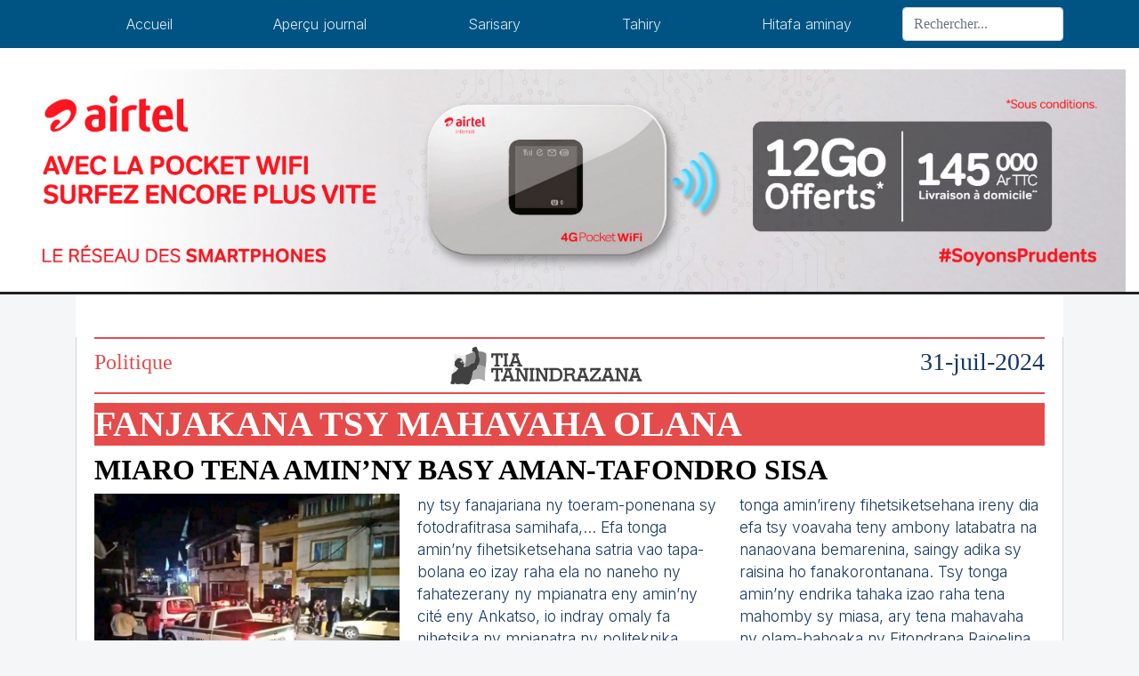

--- FILE ---
content_type: text/html; charset=UTF-8
request_url: https://www.tiatanindrazana.mg/politique/fanjakana-tsy-mahavaha-olana-miaro-tena-aminny-basy-aman-tafondro-sisa-60996.php
body_size: 3394
content:
<!DOCTYPE html>
<html>

<head>
    <!-- Global site tag (gtag.js) - Google Analytics -->
<script async src="https://www.googletagmanager.com/gtag/js?id=G-V6D3CCLXC8"></script>
<script>
  window.dataLayer = window.dataLayer || [];
  function gtag(){dataLayer.push(arguments);}
  gtag('js', new Date());

  gtag('config', 'G-V6D3CCLXC8');
</script>
    <meta charset="UTF-8">
    <title>
        Fanjakana tsy mahavaha olana/
Miaro tena amin’ny basy aman-tafondro sisa    </title>
    <meta name="viewport" content="width=device-width, initial-scale=1.0">
    <meta name="keywords" content="tia, tanindrazana, madagascar, international, malagasy, gazety" >
    <meta name="description" content="">
    <link rel="stylesheet" href="https://www.tiatanindrazana.mg/assets/css/bootstrap.min.css">
<link rel="stylesheet" href="https://www.tiatanindrazana.mg/assets/css/style.css">
<link rel="stylesheet" href="https://www.tiatanindrazana.mg/assets/css/index.css">
<link rel="stylesheet" href="https://www.tiatanindrazana.mg/assets/css/popup.css">
<link rel="stylesheet" href="https://www.tiatanindrazana.mg/assets/css/image.css">
<link rel="stylesheet" href="https://www.tiatanindrazana.mg/assets/css/sarisary.css">
</head>
<body>
<nav id="navbar" class="fixed-top navbar navbar-dark navbar-expand-lg">
    <div class="container">
        <button class="navbar-toggler" type="button" data-toggle="collapse" data-target="#navbar10">
            <span class="navbar-toggler-icon"></span>
        </button>
        <div class="navbar-collapse collapse" id="navbar10">
            <ul class="navbar-nav nav-fill w-100">
                <li class="nav-item">
                    <a class="nav-link" href="https://www.tiatanindrazana.mg/">Accueil</a>
                </li>
                <li class="nav-item">
                    <a class="nav-link" href="https://www.tiatanindrazana.mg/apercu-journal">Aperçu journal</a>
                </li>
                <li class="nav-item">
                    <a class="nav-link" href="https://www.tiatanindrazana.mg/sarisary">Sarisary</a>
                </li>
                <li class="nav-item">
                    <a class="nav-link" href="https://www.tiatanindrazana.mg/tahiry">Tahiry</a>
                </li>
                <li class="nav-item">
                    <a class="nav-link" href="https://www.tiatanindrazana.mg/contact">Hitafa aminay</a>
                </li>
            </ul>
            <form class="form-inline" method="get" action="https://www.tiatanindrazana.mg/recherche">
                <div class="input-group">
                    <input class="form-control" name="q" type="text" placeholder="Rechercher..." aria-label="Search">
                </div>
            </form>
        </div>
    </div>
</nav>
<!-- bannière -->
<section id="baniere" class="bg-white pt-4 container-fluid text-center">
    
    <div id="bann-airtel">
        <img src="https://www.tiatanindrazana.mg/assets/img/POCKETWIFI1500x300px.jpg" alt="airtel">
    </div>
</section>
<hr class="line"><link rel="stylesheet" href="https://www.tiatanindrazana.mg/assets/css/style_v1.css">
<div class="container">
    <div class="row conteneur pb-5 bg-white ">
        <div class="col-md-12" id="info-centre">
            <!-- MISONGADINA: -->
            <!-- titre -->
            <div class="head-gazette">
                <div class="head-gazette-categ">
                    <h2 style="text-transform: capitalize" class="misongadina-titre">Politique</h2>
                </div>
                <div class="head-gazette-logo">
                    <img class="img-fluid" src="https://www.tiatanindrazana.mg/assets/img/tia-tanindrazana-noir.png" alt="logo tia tanindrazana">
                </div>
                <div class="head-gazette-date">
                    <h3 class="auteur">
                                31-juil-2024                    </h3>
                </div>
            </div>
            <div class="actu-text-v1">
                <h1>
                    <strong>Fanjakana tsy mahavaha olana</strong>
                </h1>
            </div>
            <div class="actu-text-second">
                <h2 >
                    <strong>
Miaro tena amin’ny basy aman-tafondro sisa</strong>
                </h2>
            </div>
            <div class="journal-section">
                                    <div class="view overlay rounded z-depth-1-half mb-3">
                        <img src="https://www.tiatanindrazana.mg/uploads/fanjakana_(2).jpeg" class="img-fluid w-100" alt="Sample post image">
                    </div>
                                <h3 >Mitombo sy mihamafy ireo olana sosialy eto amin’ny tany sy ny Firenena. Ny olan’ny rano sy jiro mamotika ny seha-pihariana maro.</h3>
                <div class="mt-3 mb-4">
    <!--                <h3 class="auteur"><i class="fas fa-user-edit"></i> Marigny A.</h3>-->
                    <h3 class="auteur"><i class="far fa-clock"></i>
                        31-juil-2024                    </h3>
                </div>
                
                <div class="contenu">
                    <p><p>Ny olan&rsquo;ny fampianarana miverina isan-taona na isam-bolana mihitsy aza, raha tarafina amin&rsquo;io fitakian&rsquo;ny mpianatra eny amin&rsquo;ny anjerimanontolo noho ny tsy fandoavana vatsim-pianarana ara-potoana, ny tsy fanajariana ny toeram-ponenana sy fotodrafitrasa samihafa,&hellip; Efa tonga amin&rsquo;ny fihetsiketsehana satria vao tapa-bolana eo izay raha ela no naneho ny fahatezerany ny mpianatra eny amin&rsquo;ny cit&eacute; eny Ankatso, io indray omaly fa nihetsika ny mpianatra ny politeknika Vontovorona. Ny ara-tsosialy, vao tapa-bolana lasa ihany koa no nisy ilay fihetsiketsehana nataon&rsquo;ny mponina teny Faravohitra noho ny olan&rsquo;ny rano. Fihetsiketseham-bahoaka izay tsy vao sambany. Nialohan&rsquo;ireny ny hetsika maro tao amin&rsquo;ny Boriborintany fahadimy toy ny teny Andraisoro, Ampandrianomby, Amboditsiry, tonga hatrany Ambohitrarahaba,&hellip; noho ny olan&rsquo;ny jiro sy rano. Tsy tena manam-bahaolana ny Fanjakana, fa ny sary hita sy miseho, dia toa amin&rsquo;ny alalan&rsquo;ny fandrangarangana sy fampiasan-kery hatrany sisa no hifehezana an&rsquo;ireny. Tsy ny olana no vahana fa ny Emmo-reg no alefa hamoritra sy hifehy ny fanehoan-kevitra sy fitakiana ny hamahana ireo olana ara-tsosialy samihafa. Matoa tonga amin&rsquo;ireny fihetsiketsehana ireny dia efa tsy voavaha teny ambony latabatra na nanaovana bemarenina, saingy adika sy raisina ho fanakorontanana. Tsy tonga amin&rsquo;ny endrika tahaka izao raha tena mahomby sy miasa, ary tena mahavaha ny olam-bahoaka ny Fitondrana Rajoelina, fa dia ny fangejana sy famoretana vahoaka sisa vahaolana. Mihamafy ny fangejana, mitombo ny famoretana, ary betsaka no manasokajy fa Fitondrana efa miorina amin&rsquo;ny basy aman-tafondro na &laquo; pouvoir au bout d&rsquo;un canon &raquo; no misy eto Madagasikara. Tsy amin&rsquo;ny alalan&rsquo;ny famaliana ny filam-bahoaka sy asa fampandrosoana tena mahomby sy mipaka any am-bilanin&rsquo;ny vahoaka no hoenti-mitantana firenena fa tena efa miorina amin&rsquo;ny fangejana sy fampiasan-kery ankoatra ny kajy politika mamohehitra samihafa.<br />
Toky R <br />
Sary fanehoana<br />
&nbsp;</p></p>
                </div>
            </div>
        </div>

        <div class="col-md-12 mt-4">
            <h5 class="mtext-red meme_rubrique">Dans la même rubrique</h5>
            <div class="cards-container">
                <div class="row">
                    <hr style="margin-top:0">
                          
                        <div class="col-md-6 col-sm-12 p-2">
                            <div class="row">
                                <div class="col-md-12">
                                     <div class="actu-text-normal-v1">
                                        <a href="https://www.tiatanindrazana.mg/politique/mbola-tazonina-eny-fiadanana-ny-jeneraly-richard-r.-65828.php"><h5 class="card-title">Mbola tazonina eny </h5></a>
                                </div>
                                </div>
                                <div class="col-md-6">
                                     <div class="actu-text-second">
                                        <a  class="first-titre" href="https://www.tiatanindrazana.mg/politique/mbola-tazonina-eny-fiadanana-ny-jeneraly-richard-r.-65828.php"><h5 class="card-title"> Fiadanana ny Jeneraly Richard R.</h5></a>
                                    </div>
                                    <h6 class="auteur"><i class="fas fa-clock"></i>
                                        15-janv-2026                                    </h6>
                                    <p class="card-text">Misy fanadihadiana vaovao momba ireo fitaovana nomerika</p>
                                </div>
                                <div class="col-md-6">
                                                                                <img src="https://www.tiatanindrazana.mg/uploads/bomba_(2).jpg" class="img-fluid w-100" alt="Card image cap">
                                                                    </div>
                            </div>
                        </div>
                      
                        
                          
                        <div class="col-md-6 col-sm-12 p-2">
                            <div class="row">
                                <div class="col-md-12">
                                     <div class="actu-text-normal-v1">
                                        <a href="https://www.tiatanindrazana.mg/politique/dany-rakotoson-mila-mamaritra-izay-tadiavintsika-65830.php"><h5 class="card-title">Dany Rakotoson</h5></a>
                                </div>
                                </div>
                                <div class="col-md-6">
                                     <div class="actu-text-second">
                                        <a  class="first-titre" href="https://www.tiatanindrazana.mg/politique/dany-rakotoson-mila-mamaritra-izay-tadiavintsika-65830.php"><h5 class="card-title">
«Mila mamaritra izay tadiavintsika</h5></a>
                                    </div>
                                    <h6 class="auteur"><i class="fas fa-clock"></i>
                                        15-janv-2026                                    </h6>
                                    <p class="card-text">aloha isika dia manaraka ny fampandrosoana»</p>
                                </div>
                                <div class="col-md-6">
                                                                                <img src="https://www.tiatanindrazana.mg/uploads/dany_(1)(2).jpg" class="img-fluid w-100" alt="Card image cap">
                                                                    </div>
                            </div>
                        </div>
                      
                        
                          
                        <div class="col-md-6 col-sm-12 p-2">
                            <div class="row">
                                <div class="col-md-12">
                                     <div class="actu-text-normal-v1">
                                        <a href="https://www.tiatanindrazana.mg/politique/paul-rabary-misy-antony-matoa-ny-filoha-zafy-65805.php"><h5 class="card-title">Paul Rabary</h5></a>
                                </div>
                                </div>
                                <div class="col-md-6">
                                     <div class="actu-text-second">
                                        <a  class="first-titre" href="https://www.tiatanindrazana.mg/politique/paul-rabary-misy-antony-matoa-ny-filoha-zafy-65805.php"><h5 class="card-title">
«Misy antony matoa ny filoha Zafy</h5></a>
                                    </div>
                                    <h6 class="auteur"><i class="fas fa-clock"></i>
                                        14-janv-2026                                    </h6>
                                    <p class="card-text">ihany no tsy naongan’ny arabe!»</p>
                                </div>
                                <div class="col-md-6">
                                                                                <img src="https://www.tiatanindrazana.mg/uploads/pol_(2).jpg" class="img-fluid w-100" alt="Card image cap">
                                                                    </div>
                            </div>
                        </div>
                      
                        
                          
                        <div class="col-md-6 col-sm-12 p-2">
                            <div class="row">
                                <div class="col-md-12">
                                     <div class="actu-text-normal-v1">
                                        <a href="https://www.tiatanindrazana.mg/politique/depiote-5-naonganny-hcc-mbola-tsy-anaty-lisitra-i-naivo-lanto-irmah-65808.php"><h5 class="card-title">Depiote 5 naongan’ny HCC</h5></a>
                                </div>
                                </div>
                                <div class="col-md-6">
                                     <div class="actu-text-second">
                                        <a  class="first-titre" href="https://www.tiatanindrazana.mg/politique/depiote-5-naonganny-hcc-mbola-tsy-anaty-lisitra-i-naivo-lanto-irmah-65808.php"><h5 class="card-title">
Mbola tsy anaty lisitra i Naivo, Lanto, Irmah,…</h5></a>
                                    </div>
                                    <h6 class="auteur"><i class="fas fa-clock"></i>
                                        14-janv-2026                                    </h6>
                                    <p class="card-text">Namoaka didy manala depiote miisa 5 ny</p>
                                </div>
                                <div class="col-md-6">
                                                                                <img src="https://www.tiatanindrazana.mg/uploads/1_(3).jpg" class="img-fluid w-100" alt="Card image cap">
                                                                    </div>
                            </div>
                        </div>
                      
                        
                          
                        <div class="col-md-6 col-sm-12 p-2">
                            <div class="row">
                                <div class="col-md-12">
                                     <div class="actu-text-normal-v1">
                                        <a href="https://www.tiatanindrazana.mg/politique/fikaonandoha-teny-ankorondrano-hosoniavina-ny-zoma-65811.php"><h5 class="card-title">Fikaonandoha teny Ankorondrano</h5></a>
                                </div>
                                </div>
                                <div class="col-md-6">
                                     <div class="actu-text-second">
                                        <a  class="first-titre" href="https://www.tiatanindrazana.mg/politique/fikaonandoha-teny-ankorondrano-hosoniavina-ny-zoma-65811.php"><h5 class="card-title">
Hosoniavina ny zoma</h5></a>
                                    </div>
                                    <h6 class="auteur"><i class="fas fa-clock"></i>
                                        14-janv-2026                                    </h6>
                                    <p class="card-text">izao ny fehinkevitra</p>
                                </div>
                                <div class="col-md-6">
                                                                                <img src="https://www.tiatanindrazana.mg/uploads/fikaonando(2).jpg" class="img-fluid w-100" alt="Card image cap">
                                                                    </div>
                            </div>
                        </div>
                      
                        
                          
                        <div class="col-md-6 col-sm-12 p-2">
                            <div class="row">
                                <div class="col-md-12">
                                     <div class="actu-text-normal-v1">
                                        <a href="https://www.tiatanindrazana.mg/politique/mihari-ni-rencho-mora-amintsika-ny-hiara-hiasa-aminny-arabo-65815.php"><h5 class="card-title">Mihari-Ni-Rencho</h5></a>
                                </div>
                                </div>
                                <div class="col-md-6">
                                     <div class="actu-text-second">
                                        <a  class="first-titre" href="https://www.tiatanindrazana.mg/politique/mihari-ni-rencho-mora-amintsika-ny-hiara-hiasa-aminny-arabo-65815.php"><h5 class="card-title">
«Mora amintsika ny hiara-hiasa amin’ny arabo»</h5></a>
                                    </div>
                                    <h6 class="auteur"><i class="fas fa-clock"></i>
                                        14-janv-2026                                    </h6>
                                    <p class="card-text">Tsara kokoa ny fiaraha-miasa amin’ny</p>
                                </div>
                                <div class="col-md-6">
                                                                                <img src="https://www.tiatanindrazana.mg/uploads/nature(5).jpg" class="img-fluid w-100" alt="Card image cap">
                                                                    </div>
                            </div>
                        </div>
                      
                        
                                        <div class="col-md-3">
                        <a href="https://www.tiatanindrazana.mg/politique/2" class="w-100 mt-3 btn btn-blue tia-btn">Voir plus</a>
                    </div>
                </div>
            </div>
        </div>
        <div class="col-md-3 col-sm-12">
             <a href="#"><img class="clickable-img w-100" src="https://www.tiatanindrazana.mg/assets/img/teasing_fahaiza_miaina-01-min.jpg"></a>
        </div>
        <div class="row">
            <div class="col-12 mt-3">

            </div>
        </div>
    </div>
</div>
<!-- Footer -->
<footer class="page-footer bg-green">
    <div id="airtelMlay">
        <img src="https://www.tiatanindrazana.mg/assets/img/Airtelmlay.jpg">
    </div>
    <!-- Copyright -->
    <div class="text-white footer-copyright text-center py-3">© 2020 Copyright:
        <a href=""> Tia Tanindrazana</a>
    </div>
    <!-- Copyright -->
    
</footer>
<!-- Footer -->
</div>
<script>
    let navHeight = document.getElementById("navbar").offsetHeight;
    let margin = navHeight + "px";
    document.getElementById("baniere").style.marginTop = margin;
</script>
<script src="https://www.tiatanindrazana.mg/assets/js/font-awesome.js "></script>
<script src="https://www.tiatanindrazana.mg/assets/js/jquery-3.5.1.slim.min.js"></script>
<script src="https://www.tiatanindrazana.mg/assets/js/bootstrap.bundle.min.js"></script>
<script src="https://www.tiatanindrazana.mg/assets/js/popup.js"></script></body>

</html>

--- FILE ---
content_type: application/javascript
request_url: https://www.tiatanindrazana.mg/assets/js/font-awesome.js
body_size: 3233
content:
window.FontAwesomeKitConfig = {"asyncLoading":{"enabled":false},"autoA11y":{"enabled":true},"baseUrl":"https://ka-f.fontawesome.com","detectConflictsUntil":null,"iconUploads":{},"license":"free","method":"css","minify":{"enabled":true},"token":"00393fe12f","v4FontFaceShim":{"enabled":true},"v4shim":{"enabled":true},"version":"5.15.1"};
!function(t){"function"==typeof define&&define.amd?define(t):t()}((function(){"use strict";function t(e){return(t="function"==typeof Symbol&&"symbol"==typeof Symbol.iterator?function(t){return typeof t}:function(t){return t&&"function"==typeof Symbol&&t.constructor===Symbol&&t!==Symbol.prototype?"symbol":typeof t})(e)}function e(t,e,n){return e in t?Object.defineProperty(t,e,{value:n,enumerable:!0,configurable:!0,writable:!0}):t[e]=n,t}function n(t,e){var n=Object.keys(t);if(Object.getOwnPropertySymbols){var o=Object.getOwnPropertySymbols(t);e&&(o=o.filter((function(e){return Object.getOwnPropertyDescriptor(t,e).enumerable}))),n.push.apply(n,o)}return n}function o(t){for(var o=1;o<arguments.length;o++){var r=null!=arguments[o]?arguments[o]:{};o%2?n(Object(r),!0).forEach((function(n){e(t,n,r[n])})):Object.getOwnPropertyDescriptors?Object.defineProperties(t,Object.getOwnPropertyDescriptors(r)):n(Object(r)).forEach((function(e){Object.defineProperty(t,e,Object.getOwnPropertyDescriptor(r,e))}))}return t}function r(t,e){return function(t){if(Array.isArray(t))return t}(t)||function(t,e){if(!(Symbol.iterator in Object(t)||"[object Arguments]"===Object.prototype.toString.call(t)))return;var n=[],o=!0,r=!1,i=void 0;try{for(var c,a=t[Symbol.iterator]();!(o=(c=a.next()).done)&&(n.push(c.value),!e||n.length!==e);o=!0);}catch(t){r=!0,i=t}finally{try{o||null==a.return||a.return()}finally{if(r)throw i}}return n}(t,e)||function(){throw new TypeError("Invalid attempt to destructure non-iterable instance")}()}function i(t,e){var n=e&&e.addOn||"",o=e&&e.baseFilename||t.license+n,r=e&&e.minify?".min":"",i=e&&e.fileSuffix||t.method,c=e&&e.subdir||t.method;return t.baseUrl+"/releases/"+("latest"===t.version?"latest":"v".concat(t.version))+"/"+c+"/"+o+r+"."+i}function c(t,e){var n=e||["fa"],o="."+Array.prototype.join.call(n,",."),r=t.querySelectorAll(o);Array.prototype.forEach.call(r,(function(e){var n=e.getAttribute("title");e.setAttribute("aria-hidden","true");var o=!e.nextElementSibling||!e.nextElementSibling.classList.contains("sr-only");if(n&&o){var r=t.createElement("span");r.innerHTML=n,r.classList.add("sr-only"),e.parentNode.insertBefore(r,e.nextSibling)}}))}var a,u=function(){},f="undefined"!=typeof global&&void 0!==global.process&&"function"==typeof global.process.emit,s="undefined"==typeof setImmediate?setTimeout:setImmediate,d=[];function l(){for(var t=0;t<d.length;t++)d[t][0](d[t][1]);d=[],a=!1}function h(t,e){d.push([t,e]),a||(a=!0,s(l,0))}function m(t){var e=t.owner,n=e._state,o=e._data,r=t[n],i=t.then;if("function"==typeof r){n="fulfilled";try{o=r(o)}catch(t){b(i,t)}}p(i,o)||("fulfilled"===n&&v(i,o),"rejected"===n&&b(i,o))}function p(e,n){var o;try{if(e===n)throw new TypeError("A promises callback cannot return that same promise.");if(n&&("function"==typeof n||"object"===t(n))){var r=n.then;if("function"==typeof r)return r.call(n,(function(t){o||(o=!0,n===t?y(e,t):v(e,t))}),(function(t){o||(o=!0,b(e,t))})),!0}}catch(t){return o||b(e,t),!0}return!1}function v(t,e){t!==e&&p(t,e)||y(t,e)}function y(t,e){"pending"===t._state&&(t._state="settled",t._data=e,h(w,t))}function b(t,e){"pending"===t._state&&(t._state="settled",t._data=e,h(A,t))}function g(t){t._then=t._then.forEach(m)}function w(t){t._state="fulfilled",g(t)}function A(t){t._state="rejected",g(t),!t._handled&&f&&global.process.emit("unhandledRejection",t._data,t)}function O(t){global.process.emit("rejectionHandled",t)}function j(t){if("function"!=typeof t)throw new TypeError("Promise resolver "+t+" is not a function");if(this instanceof j==!1)throw new TypeError("Failed to construct 'Promise': Please use the 'new' operator, this object constructor cannot be called as a function.");this._then=[],function(t,e){function n(t){b(e,t)}try{t((function(t){v(e,t)}),n)}catch(t){n(t)}}(t,this)}j.prototype={constructor:j,_state:"pending",_then:null,_data:void 0,_handled:!1,then:function(t,e){var n={owner:this,then:new this.constructor(u),fulfilled:t,rejected:e};return!e&&!t||this._handled||(this._handled=!0,"rejected"===this._state&&f&&h(O,this)),"fulfilled"===this._state||"rejected"===this._state?h(m,n):this._then.push(n),n.then},catch:function(t){return this.then(null,t)}},j.all=function(t){if(!Array.isArray(t))throw new TypeError("You must pass an array to Promise.all().");return new j((function(e,n){var o=[],r=0;function i(t){return r++,function(n){o[t]=n,--r||e(o)}}for(var c,a=0;a<t.length;a++)(c=t[a])&&"function"==typeof c.then?c.then(i(a),n):o[a]=c;r||e(o)}))},j.race=function(t){if(!Array.isArray(t))throw new TypeError("You must pass an array to Promise.race().");return new j((function(e,n){for(var o,r=0;r<t.length;r++)(o=t[r])&&"function"==typeof o.then?o.then(e,n):e(o)}))},j.resolve=function(e){return e&&"object"===t(e)&&e.constructor===j?e:new j((function(t){t(e)}))},j.reject=function(t){return new j((function(e,n){n(t)}))};var S="function"==typeof Promise?Promise:j;function E(t,n){var o=n.fetch,r=n.XMLHttpRequest,i=n.token;return new S((function(n,c){if("function"==typeof o)o(t,{mode:"cors",cache:"default",headers:new Headers(e({},"fa-kit-token",i))}).then((function(t){if(t.ok)return t.text();throw new Error("")})).then((function(t){n(t)})).catch(c);else if("function"==typeof r){var a=new r;a.addEventListener("loadend",(function(){this.responseText?n(this.responseText):c(new Error(""))}));["abort","error","timeout"].map((function(t){a.addEventListener(t,(function(){c(new Error(""))}))})),a.open("GET",t),a.setRequestHeader("fa-kit-token",i),a.send()}else{c(new Error(""))}}))}function _(t,e){var n=arguments.length>2&&void 0!==arguments[2]?arguments[2]:function(){},r=e.document||r,a=c.bind(c,r,["fa","fab","fas","far","fal","fad","fak"]);t.autoA11y.enabled&&n(a);var u=[{id:"fa-main",addOn:void 0}];t.v4shim.enabled&&u.push({id:"fa-v4-shims",addOn:"-v4-shims"}),t.v4FontFaceShim.enabled&&u.push({id:"fa-v4-font-face",addOn:"-v4-font-face"});var f=u.map((function(n){return new S((function(r,c){E(i(t,{addOn:n.addOn,minify:t.minify.enabled}),e).then((function(i){r(P(i,o({},e,{baseUrl:t.baseUrl,version:t.version,id:n.id})))})).catch(c)}))}));return S.all(f)}function P(t,e){var n=document.createElement("style"),o=document.createTextNode(function(t,e,n){var o=t;return[[/(url\("?)\.\.\/\.\.\/\.\./g,function(t,n){return"".concat(n).concat(e)}],[/(url\("?)\.\.\/webfonts/g,function(t,o){return"".concat(o).concat(e,"/releases/v").concat(n,"/webfonts")}],[/(url\("?)https:\/\/kit-free([^.])*\.fontawesome\.com/g,function(t,n){return"".concat(n).concat(e)}]].forEach((function(t){var e=r(t,2),n=e[0],i=e[1];o=o.replace(n,i)})),o}(t,e.baseUrl,e.version));return n.appendChild(o),n.media="all",e.id&&n.setAttribute("id",e.id),e&&e.detectingConflicts&&e.detectionIgnoreAttr&&n.setAttributeNode(document.createAttribute(e.detectionIgnoreAttr)),n}function F(t,e){e.autoA11y=t.autoA11y.enabled,"pro"===t.license&&(e.autoFetchSvg=!0,e.fetchSvgFrom=t.baseUrl+"/releases/"+("latest"===t.version?"latest":"v".concat(t.version))+"/svgs",e.fetchUploadedSvgFrom=t.uploadsUrl);var n=[];return t.v4shim.enabled&&n.push(new S((function(n,r){E(i(t,{addOn:"-v4-shims",minify:t.minify.enabled}),e).then((function(t){n(C(t,o({},e,{id:"fa-v4-shims"})))})).catch(r)}))),n.push(new S((function(n,r){E(i(t,{minify:t.minify.enabled}),e).then((function(t){var r=C(t,o({},e,{id:"fa-main"}));n(function(t,e){var n=e&&void 0!==e.autoFetchSvg?e.autoFetchSvg:void 0,o=e&&void 0!==e.autoA11y?e.autoA11y:void 0;void 0!==o&&t.setAttribute("data-auto-a11y",o?"true":"false");n&&(t.setAttributeNode(document.createAttribute("data-auto-fetch-svg")),t.setAttribute("data-fetch-svg-from",e.fetchSvgFrom),t.setAttribute("data-fetch-uploaded-svg-from",e.fetchUploadedSvgFrom));return t}(r,e))})).catch(r)}))),S.all(n)}function C(t,e){var n=document.createElement("SCRIPT"),o=document.createTextNode(t);return n.appendChild(o),n.referrerPolicy="strict-origin",e.id&&n.setAttribute("id",e.id),e&&e.detectingConflicts&&e.detectionIgnoreAttr&&n.setAttributeNode(document.createAttribute(e.detectionIgnoreAttr)),n}function T(t){var e,n=[],o=document,r=o.documentElement.doScroll,i=(r?/^loaded|^c/:/^loaded|^i|^c/).test(o.readyState);i||o.addEventListener("DOMContentLoaded",e=function(){for(o.removeEventListener("DOMContentLoaded",e),i=1;e=n.shift();)e()}),i?setTimeout(t,0):n.push(t)}function L(t){"undefined"!=typeof MutationObserver&&new MutationObserver(t).observe(document,{childList:!0,subtree:!0})}try{if(window.FontAwesomeKitConfig){var k=window.FontAwesomeKitConfig,I={detectingConflicts:k.detectConflictsUntil&&new Date<=new Date(k.detectConflictsUntil),detectionIgnoreAttr:"data-fa-detection-ignore",fetch:window.fetch,token:k.token,XMLHttpRequest:window.XMLHttpRequest,document:document},x=document.currentScript?document.currentScript.parentElement:document.head,U=document.currentScript;(function(){var t=arguments.length>0&&void 0!==arguments[0]?arguments[0]:{},e=arguments.length>1&&void 0!==arguments[1]?arguments[1]:{};return"js"===t.method?F(t,e):"css"===t.method?_(t,e,(function(t){T(t),L(t)})):void 0})(k,I).then((function(t){t.map((function(t){return x.appendChild(t)})),I.detectingConflicts&&U&&T((function(){U.setAttributeNode(document.createAttribute(I.detectionIgnoreAttr));var t=function(t,e){var n=document.createElement("script");return e&&e.detectionIgnoreAttr&&n.setAttributeNode(document.createAttribute(e.detectionIgnoreAttr)),n.src=i(t,{baseFilename:"conflict-detection",fileSuffix:"js",subdir:"js",minify:t.minify.enabled}),n}(k,I);document.body.appendChild(t)}))})).catch((function(t){console.error("".concat("Font Awesome Kit:"," ").concat(t))}))}}catch(t){console.error("".concat("Font Awesome Kit:"," ").concat(t))}}));